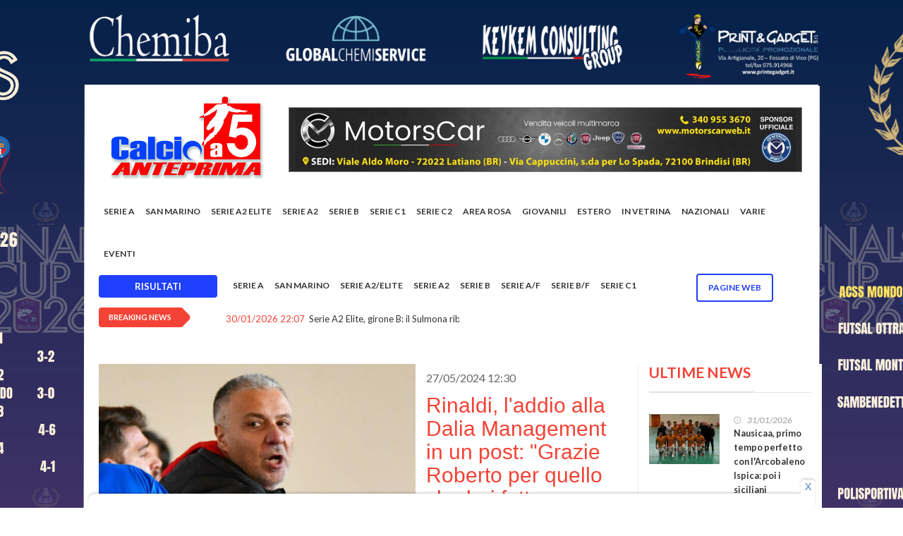

--- FILE ---
content_type: text/html; charset=UTF-8
request_url: https://calcioa5anteprima.com/rinaldi-l-addio-alla-dalia-management-in-un-post-grazie-roberto-per-quello-che-hai-fatto-per-me-
body_size: 12273
content:
<!doctype html>
<html lang="it" class="no-js">
<head>

	<!-- Global site tag (gtag.js) - Google Analytics -->
	<script async src="https://www.googletagmanager.com/gtag/js?id=UA-12619965-34"></script>
	<script src="//d3u598arehftfk.cloudfront.net/prebid_hb_14302_22192.js" async></script>

	<script>
	  window.dataLayer = window.dataLayer || [];
	  function gtag(){dataLayer.push(arguments);}
	  gtag('js', new Date());

	  gtag('config', 'UA-12619965-34');
	</script>

	<title>Calcio a 5 Anteprima - Rinaldi, l'addio alla Dalia Management in un post: "Grazie Roberto per quello che hai fatto per me"</title>

	<meta charset="utf-8">
	<meta http-equiv="X-UA-Compatible" content="IE=edge">
	<meta name="viewport" content="width=device-width, initial-scale=1, maximum-scale=1">

	
        
    <meta property="og:url"           content="https://calcioa5anteprima.com/rinaldi-l-addio-alla-dalia-management-in-un-post-grazie-roberto-per-quello-che-hai-fatto-per-me-" />
    <meta property="og:type"          content="website" />
    <meta property="og:title"         content="Rinaldi, l'addio alla Dalia Management in un post: “Grazie Roberto per quello che hai fatto per me“" />
    <meta property="og:description"   content="Una qualificazione ai playoff sfumata sotto la bandiera a scacchi nella prima storica stagione della Dalia Management in Serie B. La partecipazione alla Final Four della Coppa Italia Under 19. L’ammissione alla Final Four del campionato nazionale Under 19 che si è dissolta nell’infelice domenica pometina, con la partita di ritorno dei quarti di finale che sollevato la comprensibile rabbia dell’ambiente irpino per i torti arbitrali che hanno pesato sulla prestazione dei giovani moschianesi, poi arresisi ai coetanei della Fortitudo Pomezia volata così a Faenza.&amp;nbsp;In mezzo il grande e sapiente lavoro di crescita, di motivazione, di completamento tecnico-tattico e agonistico dei giovani che sono stati alle sue dipendenze nell’avventura in Campania. La scelta della famiglia Dalia di rimettere il titolo nelle mani del prossimo sindaco di Moschiano ha segnato la conclusione della sua esperienza in terra d’Irpinia: sensazione ed emozioni che Nino Rinaldi ha concentrato in un post pubblicato sulla sua pagina personale di Facebook, che invitiamo tutti coloro che non l’hanno fatto a leggerlo CLICCANDO QUI.Foto: Ascione/Virtus Libera" />


    <meta property="og:image"         content="https://www.calcioa5anteprima.com/files/news/1716804787.png" />

    <meta property="og:image:secure_url"         content="https://www.calcioa5anteprima.com/files/news/1716804787.png" />


	<link href='https://fonts.googleapis.com/css?family=Lato:300,400,700,900,400italic' rel='stylesheet' type='text/css'>
	<link href="//maxcdn.bootstrapcdn.com/font-awesome/4.2.0/css/font-awesome.min.css" rel="stylesheet">

	<link rel="stylesheet" type="text/css" href="/css/bootstrap.min.css" media="screen">
	<link rel="stylesheet" type="text/css" href="/css/jquery.bxslider.css" media="screen">
	<link rel="stylesheet" type="text/css" href="/css/font-awesome.css" media="screen">
	<link rel="stylesheet" type="text/css" href="/css/magnific-popup.css" media="screen">
	<link rel="stylesheet" type="text/css" href="/css/owl.carousel.css" media="screen">
    <link rel="stylesheet" type="text/css" href="/css/owl.theme.css" media="screen">
	<link rel="stylesheet" type="text/css" href="/css/ticker-style.css"/>
	<link rel="stylesheet" type="text/css" href="/css/style.css" media="screen">
	<link rel="stylesheet" type="text/css" href="/css/print.css" media="print">
	<link rel="stylesheet" type="text/css" href="/css/custom.css" media="screen">

	<link rel="apple-touch-icon" sizes="120x120" href="/apple-touch-icon.png">
    <link rel="icon" type="image/png" sizes="32x32" href="/favicon-32x32.png">
    <link rel="icon" type="image/png" sizes="16x16" href="/favicon-16x16.png">
    <link rel="manifest" href="/site.webmanifest">
    <link rel="mask-icon" href="/safari-pinned-tab.svg" color="#5bbad5">
    <meta name="msapplication-TileColor" content="#da532c">
    <meta name="theme-color" content="#ffffff">

	<style>
		nav#menu-container {

			position:relative;
			width:100%;
			height: 56px;
		}
		#btn-nav-previous {
			text-align: center;
			color: black;
			cursor: pointer;
			font-size: 18px;
			position: absolute;
			left: 0px;

			fill:#FFF;
		}
		#btn-nav-next {
			text-align: center;
			color: black;
			cursor: pointer;
			font-size: 18px;
			position: absolute;
			right: 0px;

			fill:#FFF;
		}
		.menu-inner-box
		{
			width: 90%;
			white-space: nowrap;
			margin: 0 auto;
			overflow: hidden;
			padding: 0px 5px;
			box-sizing: border-box;
		}
		.menu
		{
			padding:0;
			margin: 0;
			list-style-type: none;
			display:block;
			text-align: center;
		}
		a.menu-item
		{
			color:#fff;
			text-decoration:none;
			text-align:center;
			white-space:no-wrap;
		}
		.menu-item:hover {
			text-decoration:underline;
		}

		@media only screen and (max-width: 480px) {
		  #btn-nav-previous {
			display:none;
		  }
		  #btn-nav-next {
			display:none;
		  }
			.menu-inner-box
			{
				width:100%;
				overflow-x:auto;
			}
		}

					@media (min-width: 400px) {
				.bg-adv
				{
					background-color: white;
				}
				.adv
				{
					background-color: white;
				}
			}

			@media (min-width: 1170px) {
				.navbar-nav>li>a {
					padding: 20px 10px 20px 10px;
					z-index: 2;
				}
				#container {
					margin-top:120px;
				}
				.container {
					width: 1040px !important;
				}
				.bg-adv
				{
					/*https://source.unsplash.com/twukN12EN7c/1920x1080*/
					background: url('/files/1767781203_CORNICE FINALE OK.jpg') ;
					background-size: 1920px!important;
					background-repeat: no-repeat;
  					background-attachment: fixed;
  					background-position: top;
				}

				.adv
				{

					max-width: 1040px;
					padding-right: 5px;
					padding-left: 5px;
					margin-right: auto;
					margin-left: auto;
					/* margin-top: 120px!important; */
					background-color: white;
				}

			}
		
		.togglesearch {
			background:#FFFFFF;
			position: absolute;
			top: 0px;
			z-index:99999;
			right: 8%;
			width: 350px;
			height: 60px;
			box-shadow: 0 0 10px rgba(0,0,0,.5);

			display: none;
		}

	</style>

	
</head>
<body class="bg-adv">
	<!-- Container -->

						<input type="hidden" id="img0" value="1767781203_CORNICE FINALE OK.jpg">
			<input type="hidden" id="url0" value="https://www.facebook.com/apdcerretodesi">
			
	<div id="fb-root"></div>
	<script>(function(d, s, id) {
	var js, fjs = d.getElementsByTagName(s)[0];
	if (d.getElementById(id)) return;
	js = d.createElement(s); js.id = id;
	js.src = "https://connect.facebook.net/it_IT/sdk.js#xfbml=1&version=v3.0";
	fjs.parentNode.insertBefore(js, fjs);
	}(document, 'script', 'facebook-jssdk'));</script>

	<!-- Container -->
	<div id="container" class="adv">

		
    

		<style>
    .second-level,
    .third-level {
        position: absolute !important;
        left: 182px !important;
        top: -2px !important;
    }
</style>

<header class="clearfix second-style">
    <!-- Bootstrap navbar -->
    <nav class="navbar navbar-default navbar-static-top" role="navigation">

        <div class="logo-advertisement">
            <div class="container">

                <!-- Brand and toggle get grouped for better mobile display -->
                <div class="navbar-header">
                    <button type="button" class="navbar-toggle collapsed" data-toggle="collapse" data-target="#bs-example-navbar-collapse-1">
                        <span class="sr-only">Toggle navigation</span>
                        <span class="icon-bar"></span>
                        <span class="icon-bar"></span>
                        <span class="icon-bar"></span>
                    </button>
                    <a class="navbar-brand" href="/"><img src="/images/logo.jpg" alt=""></a>
                </div>

                <div class="advertisement carousel slide" data-ride="carousel">

                                        
                

                    
                                <div class="desktop-advert carousel-inner">
                                                                                                                                                <div class="item active">
                                        <a href="https://www.motorscarweb.it/"><img src="/files/1725916704_motorscar 728x90.jpeg" width="728" alt="" style="border:1px solid gray;"></a>
                                    </div>
                                                                                                                                                                                                                                                                                                    
                                    </div>
                                    <div class="tablet-advert carousel-inner">
                                                                                                                                                                <div class="item active">
                                            <a href="https://www.motorscarweb.it/"><img src="/files/1725916704_motorscar 728x90.jpeg" width="728" alt="" style="border:1px solid gray;"></a>
                                        </div>
                                                                                                                                                                                                                                                                                                                                                                            </div>
                                        <div class="mobile-advert carousel-inner">
                                                                                                                                                                                <div class="item active">
                                                <a href="https://www.motorscarweb.it/"><img src="/files/1725916704_motorscar 728x90.jpeg" width="728" alt="" style="border:1px solid gray;"></a>
                                            </div>
                                                                                                                                                                                                                                                                                                                                                                                                                </div>
                                                                                                                                </div>
                                    </div>
                                </div>
                                <!-- End Logo & advertisement -->

                                <!-- navbar list container -->
                                <div class="nav-list-container">
                                    <div class="container">

                                        <div class="collapse navbar-collapse" id="bs-example-navbar-collapse-1">
                                            <ul class="nav navbar-nav navbar-left">
                                                <form class="hide-search-on-large navbar-form form-inline2" role="search" autocomplete="off" action="/ricerca" method="POST" style="border-color:white; margin-left:5px">
                                                    <input type="hidden" name="_token" value="VxDYG1E16j8a9m7f97OEuEBHO8ea7baBPU2fwMA7" autocomplete="off">
                                                    <div style="position: relative; display: inline-block; width: 75%;">
                                                        <input type="text" id="search" name="search" placeholder="Cerca qui"
                                                            style="width: 100%; border-radius: 20px; padding: 5px 35px 5px 10px; border: 1px solid #ccc;">
                                                        <i class="fa fa-search" style="position: absolute; right: 10px; top: 50%; transform: translateY(-50%); color: gray;"></i>
                                                    </div>
                                                </form>
                                                
                                                <li class="dropdown-item pagine-web-mobile" style="display:none">
                                                    <a class="dropdown-toggle" href="#" style="color:red!important;">Pagine WEB<span class="caret"></span></a>
                                                    <ul class="dropdown-menu">
                                                                                                                <li class="single-paginaweb"><a href="/a-c-s-s-mondolfo">A.C.S.S. MONDOLFO</a></li>
                                                                                                                <li class="single-paginaweb"><a href="/adrano-c5">ADRANO C5</a></li>
                                                                                                                <li class="single-paginaweb"><a href="/agrigento-futsal">AGRIGENTO FUTSAL</a></li>
                                                                                                                <li class="single-paginaweb"><a href="/akragas-futsal">AKRAGAS FUTSAL</a></li>
                                                                                                                <li class="single-paginaweb"><a href="/amb-frosinone">AMB FROSINONE</a></li>
                                                                                                                <li class="single-paginaweb"><a href="/antenore-sport-padova">ANTENORE SPORT PADOVA</a></li>
                                                                                                                <li class="single-paginaweb"><a href="/ascoli-calcio-a-5">ASCOLI CALCIO A 5</a></li>
                                                                                                                <li class="single-paginaweb"><a href="/atletico-conegliano">ATLETICO CONEGLIANO</a></li>
                                                                                                                <li class="single-paginaweb"><a href="/atletico-sestu">ATLETICO SESTU</a></li>
                                                                                                                <li class="single-paginaweb"><a href="/atletico-silvi">ATLETICO SILVI</a></li>
                                                                                                                <li class="single-paginaweb"><a href="/avis-isola">AVIS ISOLA</a></li>
                                                                                                                <li class="single-paginaweb"><a href="/barcellona-futsal">BARCELLONA FUTSAL</a></li>
                                                                                                                <li class="single-paginaweb"><a href="/bayer-cappuccini">BAYER CAPPUCCINI</a></li>
                                                                                                                <li class="single-paginaweb"><a href="/blingink-soverato">BLINGINK SOVERATO</a></li>
                                                                                                                <li class="single-paginaweb"><a href="/buenaonda-aprilia">BUENAONDA APRILIA</a></li>
                                                                                                                <li class="single-paginaweb"><a href="/c-s-laurentum-itala">C.S. LAURENTUM ITALA</a></li>
                                                                                                                <li class="single-paginaweb"><a href="/cdm-futsal">CDM FUTSAL</a></li>
                                                                                                                <li class="single-paginaweb"><a href="/ceprano-futsal">CEPRANO FUTSAL</a></li>
                                                                                                                <li class="single-paginaweb"><a href="/chemiba-cerreto-d-esi">CHEMIBA CERRETO D&#039;ESI</a></li>
                                                                                                                <li class="single-paginaweb"><a href="/circolo-la-nebbia-cus-molise">CIRCOLO LA NEBBIA CUS MOLISE</a></li>
                                                                                                                <li class="single-paginaweb"><a href="/citta-di-acri">CITTA&#039; DI ACRI</a></li>
                                                                                                                <li class="single-paginaweb"><a href="/citta-di-cagliari">CITTA&#039; DI CAGLIARI</a></li>
                                                                                                                <li class="single-paginaweb"><a href="/citta-giardino-marassi">CITTA&#039; GIARDINO MARASSI</a></li>
                                                                                                                <li class="single-paginaweb"><a href="/compagnia-malo">COMPAGNIA MALO</a></li>
                                                                                                                <li class="single-paginaweb"><a href="/cosmos-nove">COSMOS NOVE</a></li>
                                                                                                                <li class="single-paginaweb"><a href="/cus-palermo">CUS PALERMO</a></li>
                                                                                                                <li class="single-paginaweb"><a href="/diaz-bisceglie">DIAZ BISCEGLIE</a></li>
                                                                                                                <li class="single-paginaweb"><a href="/dibiesse-calcetto-miane">DIBIESSE CALCETTO MIANE</a></li>
                                                                                                                <li class="single-paginaweb"><a href="/domus-bresso">DOMUS BRESSO</a></li>
                                                                                                                <li class="single-paginaweb"><a href="/domus-perdaxius">DOMUS PERDAXIUS</a></li>
                                                                                                                <li class="single-paginaweb"><a href="/drago-acireale">DRAGO ACIREALE</a></li>
                                                                                                                <li class="single-paginaweb"><a href="/ducato-spoleto">DUCATO SPOLETO</a></li>
                                                                                                                <li class="single-paginaweb"><a href="/eagles-cividale">EAGLES CIVIDALE</a></li>
                                                                                                                <li class="single-paginaweb"><a href="/elmas-c5">ELMAS C5</a></li>
                                                                                                                <li class="single-paginaweb"><a href="/eur-calcio-a-5">EUR CALCIO A 5</a></li>
                                                                                                                <li class="single-paginaweb"><a href="/fdm-team-molinella">FDM TEAM MOLINELLA</a></li>
                                                                                                                <li class="single-paginaweb"><a href="/ferrandina">FERRANDINA</a></li>
                                                                                                                <li class="single-paginaweb"><a href="/forli-c5">FORLI&#039; C5</a></li>
                                                                                                                <li class="single-paginaweb"><a href="/forte-colleferro">FORTE COLLEFERRO</a></li>
                                                                                                                <li class="single-paginaweb"><a href="/fortuna-fano">FORTUNA FANO</a></li>
                                                                                                                <li class="single-paginaweb"><a href="/futsal-bissuola">FUTSAL BISSUOLA</a></li>
                                                                                                                <li class="single-paginaweb"><a href="/futsal-canicatti-5">FUTSAL CANICATTI&#039; 5</a></li>
                                                                                                                <li class="single-paginaweb"><a href="/futsal-castelfidardo">FUTSAL CASTELFIDARDO</a></li>
                                                                                                                <li class="single-paginaweb"><a href="/futsal-cesena">FUTSAL CESENA</a></li>
                                                                                                                <li class="single-paginaweb"><a href="/futsal-ferla">FUTSAL FERLA</a></li>
                                                                                                                <li class="single-paginaweb"><a href="/futsal-giorgione">FUTSAL GIORGIONE</a></li>
                                                                                                                <li class="single-paginaweb"><a href="/futsal-godego">FUTSAL GODEGO</a></li>
                                                                                                                <li class="single-paginaweb"><a href="/futsal-hurricane">FUTSAL HURRICANE</a></li>
                                                                                                                <li class="single-paginaweb"><a href="/futsal-mazara-2020">FUTSAL MAZARA 2020</a></li>
                                                                                                                <li class="single-paginaweb"><a href="/futsal-montello-2020">FUTSAL MONTELLO 2020</a></li>
                                                                                                                <li class="single-paginaweb"><a href="/futsal-senise">FUTSAL SENISE</a></li>
                                                                                                                <li class="single-paginaweb"><a href="/futsal-ternana">FUTSAL TERNANA</a></li>
                                                                                                                <li class="single-paginaweb"><a href="/futsal-torrita">FUTSAL TORRITA</a></li>
                                                                                                                <li class="single-paginaweb"><a href="/futsal-veglie-salvatore-russo">FUTSAL VEGLIE SALVATORE RUSSO</a></li>
                                                                                                                <li class="single-paginaweb"><a href="/gadtch-2000-perugia">GADTCH 2000 PERUGIA</a></li>
                                                                                                                <li class="single-paginaweb"><a href="/gagliole-c5">GAGLIOLE C5</a></li>
                                                                                                                <li class="single-paginaweb"><a href="/gema-2016">GEMA 2016</a></li>
                                                                                                                <li class="single-paginaweb"><a href="/grifoni-spello">GRIFONI SPELLO</a></li>
                                                                                                                <li class="single-paginaweb"><a href="/grimal-barletta">GRIMAL BARLETTA</a></li>
                                                                                                                <li class="single-paginaweb"><a href="/hatria-faras-team">HATRIA FARAS TEAM</a></li>
                                                                                                                <li class="single-paginaweb"><a href="/history-roma-3z">HISTORY ROMA 3Z</a></li>
                                                                                                                <li class="single-paginaweb"><a href="/holimpia-siracusa">HOLIMPIA SIRACUSA</a></li>
                                                                                                                <li class="single-paginaweb"><a href="/ichnos-sassari">ICHNOS SASSARI</a></li>
                                                                                                                <li class="single-paginaweb"><a href="/icierre-lamezia">ICIERRE LAMEZIA</a></li>
                                                                                                                <li class="single-paginaweb"><a href="/imolese-futsal">IMOLESE FUTSAL</a></li>
                                                                                                                <li class="single-paginaweb"><a href="/italservice-pesaro">ITALSERVICE PESARO</a></li>
                                                                                                                <li class="single-paginaweb"><a href="/kappabi-potenza-picena">KAPPABI POTENZA PICENA</a></li>
                                                                                                                <li class="single-paginaweb"><a href="/la-fenice-avezzano">LA FENICE AVEZZANO</a></li>
                                                                                                                <li class="single-paginaweb"><a href="/la-pisana-calcio-a-5">LA PISANA CALCIO A 5</a></li>
                                                                                                                <li class="single-paginaweb"><a href="/laundromat-gaeta">LAUNDROMAT GAETA</a></li>
                                                                                                                <li class="single-paginaweb"><a href="/leonessa-futsal-rsa">LEONESSA FUTSAL RSA</a></li>
                                                                                                                <li class="single-paginaweb"><a href="/levante-caprarica">LEVANTE CAPRARICA</a></li>
                                                                                                                <li class="single-paginaweb"><a href="/levante-pregio-futsal">LEVANTE PREGIO FUTSAL</a></li>
                                                                                                                <li class="single-paginaweb"><a href="/lisciani-teramo">LISCIANI TERAMO</a></li>
                                                                                                                <li class="single-paginaweb"><a href="/littoriana">LITTORIANA</a></li>
                                                                                                                <li class="single-paginaweb"><a href="/livorno-9-boca">LIVORNO 9 BOCA</a></li>
                                                                                                                <li class="single-paginaweb"><a href="/marca-futsal">MARCA FUTSAL</a></li>
                                                                                                                <li class="single-paginaweb"><a href="/marco-polo">MARCO POLO</a></li>
                                                                                                                <li class="single-paginaweb"><a href="/marsala-futsal-2012">MARSALA FUTSAL 2012</a></li>
                                                                                                                <li class="single-paginaweb"><a href="/mascalucia-calcio-a-5">MASCALUCIA CALCIO A 5</a></li>
                                                                                                                <li class="single-paginaweb"><a href="/messina-futsal">MESSINA FUTSAL</a></li>
                                                                                                                <li class="single-paginaweb"><a href="/mestrefenice">MESTREFENICE</a></li>
                                                                                                                <li class="single-paginaweb"><a href="/miglianisport">MIGLIANISPORT</a></li>
                                                                                                                <li class="single-paginaweb"><a href="/minerva-chieti">MINERVA CHIETI</a></li>
                                                                                                                <li class="single-paginaweb"><a href="/mirafin">MIRAFIN</a></li>
                                                                                                                <li class="single-paginaweb"><a href="/mistral-palermo">MISTRAL PALERMO</a></li>
                                                                                                                <li class="single-paginaweb"><a href="/miti-vicinalis">MITI VICINALIS</a></li>
                                                                                                                <li class="single-paginaweb"><a href="/montegrappa">MONTEGRAPPA</a></li>
                                                                                                                <li class="single-paginaweb"><a href="/monteleone-calcio-a-5">MONTELEONE CALCIO A 5</a></li>
                                                                                                                <li class="single-paginaweb"><a href="/motorscar-brindisi">MOTORSCAR BRINDISI</a></li>
                                                                                                                <li class="single-paginaweb"><a href="/murata-futsal">MURATA FUTSAL</a></li>
                                                                                                                <li class="single-paginaweb"><a href="/n-h-c-rosolini">N.H.C. ROSOLINI</a></li>
                                                                                                                <li class="single-paginaweb"><a href="/nausicaa-c5">NAUSICAA C5</a></li>
                                                                                                                <li class="single-paginaweb"><a href="/new-team-citta-di-lignano">NEW TEAM CITTA&#039; DI LIGNANO</a></li>
                                                                                                                <li class="single-paginaweb"><a href="/nuova-futsal-pisticci">NUOVA FUTSAL PISTICCI</a></li>
                                                                                                                <li class="single-paginaweb"><a href="/olimpia-regium">OLIMPIA REGIUM</a></li>
                                                                                                                <li class="single-paginaweb"><a href="/oristanese">ORISTANESE</a></li>
                                                                                                                <li class="single-paginaweb"><a href="/palermo-c5">PALERMO C5</a></li>
                                                                                                                <li class="single-paginaweb"><a href="/petrarca-calcio-a-cinque-padova">PETRARCA CALCIO A CINQUE PADOVA</a></li>
                                                                                                                <li class="single-paginaweb"><a href="/polisportiva-c-s-pisticci">POLISPORTIVA C.S. PISTICCI</a></li>
                                                                                                                <li class="single-paginaweb"><a href="/polisportiva-futura">POLISPORTIVA FUTURA</a></li>
                                                                                                                <li class="single-paginaweb"><a href="/polisportiva-villafontana">POLISPORTIVA VILLAFONTANA</a></li>
                                                                                                                <li class="single-paginaweb"><a href="/pro-calcio-cehttps://www.asdprocalciocecchina.eu/cchina">PRO CALCIO CECCHINA</a></li>
                                                                                                                <li class="single-paginaweb"><a href="/promostand-regalbuto-futsal">PROMOSTAND REGALBUTO FUTSAL</a></li>
                                                                                                                <li class="single-paginaweb"><a href="/quartu-c5">QUARTU C5</a></li>
                                                                                                                <li class="single-paginaweb"><a href="/real-sesto">REAL SESTO</a></li>
                                                                                                                <li class="single-paginaweb"><a href="/recanati-calcio-a-5">RECANATI CALCIO A 5</a></li>
                                                                                                                <li class="single-paginaweb"><a href="/reggio-calabria-calcio-a-5">REGGIO CALABRIA CALCIO A 5</a></li>
                                                                                                                <li class="single-paginaweb"><a href="/sambenedettese-calcio-a-5">SAMBENEDETTESE CALCIO A 5</a></li>
                                                                                                                <li class="single-paginaweb"><a href="/sammichele">SAMMICHELE</a></li>
                                                                                                                <li class="single-paginaweb"><a href="/san-giovanni-calcio-a-5">SAN GIOVANNI CALCIO A 5</a></li>
                                                                                                                <li class="single-paginaweb"><a href="/san-nicolo-calcio-a-5">SAN NICOLO&#039; CALCIO A 5</a></li>
                                                                                                                <li class="single-paginaweb"><a href="/san-sebastiano-ussana">SAN SEBASTIANO USSANA</a></li>
                                                                                                                <li class="single-paginaweb"><a href="/sivel-avezzano">SIVEL AVEZZANO</a></li>
                                                                                                                <li class="single-paginaweb"><a href="/sport-center-celano">SPORT CENTER CELANO</a></li>
                                                                                                                <li class="single-paginaweb"><a href="/sporting-sala-consilina">SPORTING SALA CONSILINA</a></li>
                                                                                                                <li class="single-paginaweb"><a href="/sulmona-futsal">SULMONA FUTSAL</a></li>
                                                                                                                <li class="single-paginaweb"><a href="/superaequum-c5-2018">SUPERAEQUUM C5 2018</a></li>
                                                                                                                <li class="single-paginaweb"><a href="/team-giorgione">TEAM GIORGIONE</a></li>
                                                                                                                <li class="single-paginaweb"><a href="/trombatore-calcio-a-5-rosolini">TROMBATORE CALCIO A 5 ROSOLINI</a></li>
                                                                                                                <li class="single-paginaweb"><a href="/varese-calcio-a-5">VARESE CALCIO A 5</a></li>
                                                                                                                <li class="single-paginaweb"><a href="/viagrande-c5">VIAGRANDE C5</a></li>
                                                                                                                <li class="single-paginaweb"><a href="/vigor-fucecchio">VIGOR FUCECCHIO</a></li>
                                                                                                            </ul>
                                                </li>
                                                <!--<li class="search-top"><a><i class="fa fa-search" aria-hidden="true"></i></a></li>-->
                                                                                                                                                                                                <li>
                                                                                                        <a class="home-scroll-section" href="/#serie-a" onclick="scroll_to('serie-a')">Serie A</a>
                                                                                                    </li>
                                                
                                                                                                                                                                                                <li>
                                                                                                        <a class="home-scroll-section" href="/#san-marino" onclick="scroll_to('san-marino')">San Marino</a>
                                                                                                    </li>
                                                
                                                                                                                                                                                                <li>
                                                                                                        <a class="home-scroll-section" href="/#serie-a2-elite" onclick="scroll_to('serie-a2-elite')">Serie A2 Elite</a>
                                                                                                    </li>
                                                
                                                                                                                                                                                                <li>
                                                                                                        <a class="home-scroll-section" href="/#serie-a2" onclick="scroll_to('serie-a2')">Serie A2</a>
                                                                                                    </li>
                                                
                                                                                                                                                                                                <li>
                                                                                                        <a class="home-scroll-section" href="/#serie-b" onclick="scroll_to('serie-b')">Serie B</a>
                                                                                                    </li>
                                                
                                                                                                                                                                                                <li>
                                                                                                        <a class="home-scroll-section" href="/#serie-c1" onclick="scroll_to('serie-c1')">Serie C1</a>
                                                                                                    </li>
                                                
                                                                                                                                                
                                                                                                                                                
                                                                                                                                                                                                <li>
                                                                                                        <a class="home-scroll-section" href="/#serie-c2" onclick="scroll_to('serie-c2')">SERIE C2</a>
                                                                                                    </li>
                                                
                                                                                                <li class="drop"><a class="home" href="#">Area rosa</a>
                                                    <ul class="dropdown">
                                                                                                                                                                                                                                                                                                                                                                                                                                                                                                                                                                                                                                                                                                                                                                                                                                                                        <li>
                                                                                                                        <a href="/#serie-a-f" onclick="scroll_to('serie-a-f')">Serie A/F</a>
                                                                                                                    </li>
                                                                                                                                                                                                                                <li>
                                                                                                                        <a href="/#serie-b-f" onclick="scroll_to('serie-b-f')">Serie B/F</a>
                                                                                                                    </li>
                                                                                                                                                                                                                                                                                                                                                                                                                                                                                                                                                                                                                                                                                                                                                                                                                                                                    </ul>
                                                </li>
                                                                                                                                                                                                                                                <li>
                                                                                                        <a class="home-scroll-section" href="/#giovanili" onclick="scroll_to('giovanili')">Giovanili</a>
                                                                                                    </li>
                                                
                                                                                                                                                                                                <li>
                                                                                                        <a class="home-scroll-section" href="/#estero" onclick="scroll_to('estero')">Estero</a>
                                                                                                    </li>
                                                
                                                                                                                                                                                                <li>
                                                                                                        <a class="home-scroll-section" href="/#in-vetrina" onclick="scroll_to('in-vetrina')">In vetrina</a>
                                                                                                    </li>
                                                
                                                                                                                                                                                                <li>
                                                                                                        <a class="home-scroll-section" href="/#nazionali" onclick="scroll_to('nazionali')">Nazionali</a>
                                                                                                    </li>
                                                
                                                                                                                                                                                                <li>
                                                                                                        <a class="home-scroll-section" href="/#varie" onclick="scroll_to('varie')">Varie</a>
                                                                                                    </li>
                                                
                                                                                                
                                                <li>
                                                    <a class="home-scroll-section" href="/eventi">EVENTI</a>
                                                </li>

                                                <li class="dropdown open" id="calendarMobile">
                                                    <a href="#" class="dropdown-toggle" data-toggle="dropdown" role="button" aria-haspopup="true" aria-expanded="true">Risultati <span class="caret"></span></a>
                                                    <ul class="dropdown-menu">
                                                                                                                                                                                                                                <li>
                                                            <a href="/calendario/serie-a/335" style="padding-top: 5px !important;font-weight:bold;">Serie A</a>
                                                        </li>
                                                                                                                                                                                                                                <li>
                                                            <a href="/calendario/san-marino/359" style="padding-top: 5px !important;font-weight:bold;">San Marino</a>
                                                        </li>
                                                                                                                                                                                                                                <li class="drop">
                                                            <a href="#" style="padding-top: 5px !important;font-weight:bold;">Serie A2/Elite</a>
                                                            <ul class="dropdown " style="overflow-y:scroll;">
                                                                                                                                <li><a style="margin-left:20px !important;" href="/calendario/serie-a2elite-serie-a2-elite-girone-a/297">Serie A2 Elite - Girone A</a></li>
                                                                                                                                <li><a style="margin-left:20px !important;" href="/calendario/serie-a2elite-serie-a2-elite-girone-b/298">Serie A2 Elite - Girone B</a></li>
                                                                                                                            </ul>
                                                        </li>
                                                                                                                                                                                                                                <li class="drop">
                                                            <a href="#" style="padding-top: 5px !important;font-weight:bold;">Serie A2</a>
                                                            <ul class="dropdown " style="overflow-y:scroll;">
                                                                                                                                <li><a style="margin-left:20px !important;" href="/calendario/serie-a2-serie-a2-girone-a/352">Serie A2 - Girone A</a></li>
                                                                                                                                <li><a style="margin-left:20px !important;" href="/calendario/serie-a2-serie-a2-girone-b/300">Serie A2 - Girone B</a></li>
                                                                                                                                <li><a style="margin-left:20px !important;" href="/calendario/serie-a2-serie-a2-girone-c/302">Serie A2 - Girone C</a></li>
                                                                                                                                <li><a style="margin-left:20px !important;" href="/calendario/serie-a2-serie-a2-girone-d/303">Serie A2 - Girone D</a></li>
                                                                                                                            </ul>
                                                        </li>
                                                                                                                                                                                                                                <li class="drop">
                                                            <a href="#" style="padding-top: 5px !important;font-weight:bold;">Serie B</a>
                                                            <ul class="dropdown " style="overflow-y:scroll;">
                                                                                                                                <li><a style="margin-left:20px !important;" href="/calendario/serie-b-serie-b-girone-a/304">Serie B - Girone A</a></li>
                                                                                                                                <li><a style="margin-left:20px !important;" href="/calendario/serie-b-serie-b-girone-b/305">Serie B - Girone B</a></li>
                                                                                                                                <li><a style="margin-left:20px !important;" href="/calendario/serie-b-serie-b-girone-c/306">Serie B - Girone C</a></li>
                                                                                                                                <li><a style="margin-left:20px !important;" href="/calendario/serie-b-serie-b-girone-d/307">Serie B - Girone D</a></li>
                                                                                                                                <li><a style="margin-left:20px !important;" href="/calendario/serie-b-serie-b-girone-e/308">Serie B - Girone E</a></li>
                                                                                                                                <li><a style="margin-left:20px !important;" href="/calendario/serie-b-serie-b-girone-f/309">Serie B - Girone F</a></li>
                                                                                                                                <li><a style="margin-left:20px !important;" href="/calendario/serie-b-serie-b-girone-g/310">Serie B - Girone G</a></li>
                                                                                                                                <li><a style="margin-left:20px !important;" href="/calendario/serie-b-serie-b-girone-h/311">Serie B - Girone H</a></li>
                                                                                                                            </ul>
                                                        </li>
                                                                                                                                                                                                                                <li>
                                                            <a href="/calendario/serie-af/322" style="padding-top: 5px !important;font-weight:bold;">Serie A/F</a>
                                                        </li>
                                                                                                                                                                                                                                <li class="drop">
                                                            <a href="#" style="padding-top: 5px !important;font-weight:bold;">Serie B/F</a>
                                                            <ul class="dropdown " style="overflow-y:scroll;">
                                                                                                                                <li><a style="margin-left:20px !important;" href="/calendario/serie-bf-serie-b-femminile-girone-a/350">Serie B Femminile - GIRONE A</a></li>
                                                                                                                                <li><a style="margin-left:20px !important;" href="/calendario/serie-bf-serie-b-femminile-girone-b/319">Serie B Femminile - GIRONE B</a></li>
                                                                                                                                <li><a style="margin-left:20px !important;" href="/calendario/serie-bf-serie-b-femminile-girone-c/351">Serie B Femminile - GIRONE C</a></li>
                                                                                                                                <li><a style="margin-left:20px !important;" href="/calendario/serie-bf-serie-b-femminile-girone-d/321">Serie B Femminile - GIRONE D</a></li>
                                                                                                                            </ul>
                                                        </li>
                                                                                                                                                                                                                                                                                                                                                <li class="drop">
                                                            <a href="#" style="padding-top: 5px !important;font-weight:bold;">Serie C1</a>
                                                            <ul class="dropdown " style="overflow-y:scroll;">
                                                                                                                                <li><a style="margin-left:20px !important;" href="/calendario/serie-c1-serie-c1-abruzzo/315">Serie C1 Abruzzo</a></li>
                                                                                                                                <li><a style="margin-left:20px !important;" href="/calendario/serie-c1-serie-c1-basilicata/354">Serie C1 Basilicata</a></li>
                                                                                                                                <li><a style="margin-left:20px !important;" href="/calendario/serie-c1-serie-c1-calabria/346">Serie C1 Calabria</a></li>
                                                                                                                                <li><a style="margin-left:20px !important;" href="/calendario/serie-c1-serie-c1-campania/342">Serie C1 Campania</a></li>
                                                                                                                                <li><a style="margin-left:20px !important;" href="/calendario/serie-c1-serie-c1-emilia-romagna/341">Serie C1 Emilia-Romagna</a></li>
                                                                                                                                <li><a style="margin-left:20px !important;" href="/calendario/serie-c1-serie-c1-friuli-venezia-giulia/357">Serie C1 Friuli-Venezia Giulia</a></li>
                                                                                                                                <li><a style="margin-left:20px !important;" href="/calendario/serie-c1-serie-c1-lazio-girone-a/323">Serie C1 Lazio - Girone A</a></li>
                                                                                                                                <li><a style="margin-left:20px !important;" href="/calendario/serie-c1-serie-c1-lazio-girone-b/325">Serie C1 Lazio - Girone B</a></li>
                                                                                                                                <li><a style="margin-left:20px !important;" href="/calendario/serie-c1-serie-c1-liguria-girone-a/355">Serie C1 Liguria - Girone A</a></li>
                                                                                                                                <li><a style="margin-left:20px !important;" href="/calendario/serie-c1-serie-c1-liguria-girone-b/356">Serie C1 Liguria - Girone B</a></li>
                                                                                                                                <li><a style="margin-left:20px !important;" href="/calendario/serie-c1-serie-c1-lombardia/347">Serie C1 Lombardia</a></li>
                                                                                                                                <li><a style="margin-left:20px !important;" href="/calendario/serie-c1-serie-c1-marche/345">Serie C1 Marche</a></li>
                                                                                                                                <li><a style="margin-left:20px !important;" href="/calendario/serie-c1-serie-c1-molise-girone-a/349">Serie C1 Molise - Girone A</a></li>
                                                                                                                                <li><a style="margin-left:20px !important;" href="/calendario/serie-c1-serie-c1-piemonte/333">Serie C1 Piemonte</a></li>
                                                                                                                                <li><a style="margin-left:20px !important;" href="/calendario/serie-c1-serie-c1-puglia/343">Serie C1 Puglia</a></li>
                                                                                                                                <li><a style="margin-left:20px !important;" href="/calendario/serie-c1-serie-c1-sardegna/336">Serie C1 Sardegna</a></li>
                                                                                                                                <li><a style="margin-left:20px !important;" href="/calendario/serie-c1-serie-c1-sicilia-girone-a/312">Serie C1 Sicilia - Girone A</a></li>
                                                                                                                                <li><a style="margin-left:20px !important;" href="/calendario/serie-c1-serie-c1-sicilia-girone-b/313">Serie C1 Sicilia - Girone B</a></li>
                                                                                                                                <li><a style="margin-left:20px !important;" href="/calendario/serie-c1-serie-c1-toscana/344">Serie C1 Toscana</a></li>
                                                                                                                                <li><a style="margin-left:20px !important;" href="/calendario/serie-c1-serie-c1-trentino/353">Serie C1 Trentino</a></li>
                                                                                                                                <li><a style="margin-left:20px !important;" href="/calendario/serie-c1-serie-c1-umbria/317">Serie C1 Umbria</a></li>
                                                                                                                                <li><a style="margin-left:20px !important;" href="/calendario/serie-c1-serie-c1-veneto/340">Serie C1 Veneto</a></li>
                                                                                                                            </ul>
                                                        </li>
                                                                                                                                                                                                                            </ul>
                                                </li>

                                                

                                            </ul>
                                            <!--
                    <form class="navbar-form navbar-right form-inline my-2 my-lg-0" role="search" autocomplete="off" action="/ricerca" method="POST">
                        <input type="hidden" name="_token" value="VxDYG1E16j8a9m7f97OEuEBHO8ea7baBPU2fwMA7" autocomplete="off">
                        <input type="text" id="search" name="search" placeholder="Cerca qui" style="width:100%">
                        <button type="submit" id="search-submit"><i class="fa fa-search"></i></button>
                    </form>
                -->
                                        </div>
                                        <!-- /.navbar-collapse -->
                                    </div>

                                    <div class="container" id="calendar">
                                        <div class="col-sm-2 no-padding">
                                            <div class="center-button-reg blu-box" style="text-align:left">
                                                Risultati
                                            </div>
                                        </div>
                                        <div class="col-sm-8">
                                            <ul class="dropdown nav navbar-nav navbar-left">
                                                                                                                                                                                                <li>
                                                    <a href="/calendario/serie-a/335" style="padding-top: 5px !important;">Serie A</a>
                                                </li>
                                                                                                                                                                                                <li>
                                                    <a href="/calendario/san-marino/359" style="padding-top: 5px !important;">San Marino</a>
                                                </li>
                                                                                                                                                                                                <li class="drop">
                                                    <a href="#" style="padding-top: 5px !important;">Serie A2/Elite</a>
                                                    <ul class="dropdown " style="overflow-y:scroll;max-height: 350px !important;">
                                                                                                                <li><a href="/calendario/serie-a2elite-serie-a2-elite-girone-a/297">Serie A2 Elite - Girone A</a></li>
                                                                                                                <li><a href="/calendario/serie-a2elite-serie-a2-elite-girone-b/298">Serie A2 Elite - Girone B</a></li>
                                                                                                            </ul>
                                                </li>
                                                                                                                                                                                                <li class="drop">
                                                    <a href="#" style="padding-top: 5px !important;">Serie A2</a>
                                                    <ul class="dropdown " style="overflow-y:scroll;max-height: 350px !important;">
                                                                                                                <li><a href="/calendario/serie-a2-serie-a2-girone-a/352">Serie A2 - Girone A</a></li>
                                                                                                                <li><a href="/calendario/serie-a2-serie-a2-girone-b/300">Serie A2 - Girone B</a></li>
                                                                                                                <li><a href="/calendario/serie-a2-serie-a2-girone-c/302">Serie A2 - Girone C</a></li>
                                                                                                                <li><a href="/calendario/serie-a2-serie-a2-girone-d/303">Serie A2 - Girone D</a></li>
                                                                                                            </ul>
                                                </li>
                                                                                                                                                                                                <li class="drop">
                                                    <a href="#" style="padding-top: 5px !important;">Serie B</a>
                                                    <ul class="dropdown " style="overflow-y:scroll;max-height: 350px !important;">
                                                                                                                <li><a href="/calendario/serie-b-serie-b-girone-a/304">Serie B - Girone A</a></li>
                                                                                                                <li><a href="/calendario/serie-b-serie-b-girone-b/305">Serie B - Girone B</a></li>
                                                                                                                <li><a href="/calendario/serie-b-serie-b-girone-c/306">Serie B - Girone C</a></li>
                                                                                                                <li><a href="/calendario/serie-b-serie-b-girone-d/307">Serie B - Girone D</a></li>
                                                                                                                <li><a href="/calendario/serie-b-serie-b-girone-e/308">Serie B - Girone E</a></li>
                                                                                                                <li><a href="/calendario/serie-b-serie-b-girone-f/309">Serie B - Girone F</a></li>
                                                                                                                <li><a href="/calendario/serie-b-serie-b-girone-g/310">Serie B - Girone G</a></li>
                                                                                                                <li><a href="/calendario/serie-b-serie-b-girone-h/311">Serie B - Girone H</a></li>
                                                                                                            </ul>
                                                </li>
                                                                                                                                                                                                <li>
                                                    <a href="/calendario/serie-af/322" style="padding-top: 5px !important;">Serie A/F</a>
                                                </li>
                                                                                                                                                                                                <li class="drop">
                                                    <a href="#" style="padding-top: 5px !important;">Serie B/F</a>
                                                    <ul class="dropdown " style="overflow-y:scroll;max-height: 350px !important;">
                                                                                                                <li><a href="/calendario/serie-bf-serie-b-femminile-girone-a/350">Serie B Femminile - GIRONE A</a></li>
                                                                                                                <li><a href="/calendario/serie-bf-serie-b-femminile-girone-b/319">Serie B Femminile - GIRONE B</a></li>
                                                                                                                <li><a href="/calendario/serie-bf-serie-b-femminile-girone-c/351">Serie B Femminile - GIRONE C</a></li>
                                                                                                                <li><a href="/calendario/serie-bf-serie-b-femminile-girone-d/321">Serie B Femminile - GIRONE D</a></li>
                                                                                                            </ul>
                                                </li>
                                                                                                                                                                                                                                                                                                <li class="drop">
                                                    <a href="#" style="padding-top: 5px !important;">Serie C1</a>
                                                    <ul class="dropdown " style="overflow-y:scroll;max-height: 350px !important;">
                                                                                                                <li><a href="/calendario/serie-c1-serie-c1-abruzzo/315">Serie C1 Abruzzo</a></li>
                                                                                                                <li><a href="/calendario/serie-c1-serie-c1-basilicata/354">Serie C1 Basilicata</a></li>
                                                                                                                <li><a href="/calendario/serie-c1-serie-c1-calabria/346">Serie C1 Calabria</a></li>
                                                                                                                <li><a href="/calendario/serie-c1-serie-c1-campania/342">Serie C1 Campania</a></li>
                                                                                                                <li><a href="/calendario/serie-c1-serie-c1-emilia-romagna/341">Serie C1 Emilia-Romagna</a></li>
                                                                                                                <li><a href="/calendario/serie-c1-serie-c1-friuli-venezia-giulia/357">Serie C1 Friuli-Venezia Giulia</a></li>
                                                                                                                <li><a href="/calendario/serie-c1-serie-c1-lazio-girone-a/323">Serie C1 Lazio - Girone A</a></li>
                                                                                                                <li><a href="/calendario/serie-c1-serie-c1-lazio-girone-b/325">Serie C1 Lazio - Girone B</a></li>
                                                                                                                <li><a href="/calendario/serie-c1-serie-c1-liguria-girone-a/355">Serie C1 Liguria - Girone A</a></li>
                                                                                                                <li><a href="/calendario/serie-c1-serie-c1-liguria-girone-b/356">Serie C1 Liguria - Girone B</a></li>
                                                                                                                <li><a href="/calendario/serie-c1-serie-c1-lombardia/347">Serie C1 Lombardia</a></li>
                                                                                                                <li><a href="/calendario/serie-c1-serie-c1-marche/345">Serie C1 Marche</a></li>
                                                                                                                <li><a href="/calendario/serie-c1-serie-c1-molise-girone-a/349">Serie C1 Molise - Girone A</a></li>
                                                                                                                <li><a href="/calendario/serie-c1-serie-c1-piemonte/333">Serie C1 Piemonte</a></li>
                                                                                                                <li><a href="/calendario/serie-c1-serie-c1-puglia/343">Serie C1 Puglia</a></li>
                                                                                                                <li><a href="/calendario/serie-c1-serie-c1-sardegna/336">Serie C1 Sardegna</a></li>
                                                                                                                <li><a href="/calendario/serie-c1-serie-c1-sicilia-girone-a/312">Serie C1 Sicilia - Girone A</a></li>
                                                                                                                <li><a href="/calendario/serie-c1-serie-c1-sicilia-girone-b/313">Serie C1 Sicilia - Girone B</a></li>
                                                                                                                <li><a href="/calendario/serie-c1-serie-c1-toscana/344">Serie C1 Toscana</a></li>
                                                                                                                <li><a href="/calendario/serie-c1-serie-c1-trentino/353">Serie C1 Trentino</a></li>
                                                                                                                <li><a href="/calendario/serie-c1-serie-c1-umbria/317">Serie C1 Umbria</a></li>
                                                                                                                <li><a href="/calendario/serie-c1-serie-c1-veneto/340">Serie C1 Veneto</a></li>
                                                                                                            </ul>
                                                </li>
                                                                                                                                                                                            </ul>
                                        </div>
                                        <div class="col-sm-2">
                                            <ul class="nav navbar-nav lg-pagine-web" style="margin-left:-10px!important">
                                                <li class="drop pagine-position">
                                                    <a class="home" style="color: #2040ff!important;" href="#">Pagine WEB</a>
                                                    <ul class="dropdown columns pagineweb-dropdown">
                                                                                                                <li class="single-paginaweb"><a href="/a-c-s-s-mondolfo">A.C.S.S. MONDOLFO</a></li>
                                                                                                                <li class="single-paginaweb"><a href="/adrano-c5">ADRANO C5</a></li>
                                                                                                                <li class="single-paginaweb"><a href="/agrigento-futsal">AGRIGENTO FUTSAL</a></li>
                                                                                                                <li class="single-paginaweb"><a href="/akragas-futsal">AKRAGAS FUTSAL</a></li>
                                                                                                                <li class="single-paginaweb"><a href="/amb-frosinone">AMB FROSINONE</a></li>
                                                                                                                <li class="single-paginaweb"><a href="/antenore-sport-padova">ANTENORE SPORT PADOVA</a></li>
                                                                                                                <li class="single-paginaweb"><a href="/ascoli-calcio-a-5">ASCOLI CALCIO A 5</a></li>
                                                                                                                <li class="single-paginaweb"><a href="/atletico-conegliano">ATLETICO CONEGLIANO</a></li>
                                                                                                                <li class="single-paginaweb"><a href="/atletico-sestu">ATLETICO SESTU</a></li>
                                                                                                                <li class="single-paginaweb"><a href="/atletico-silvi">ATLETICO SILVI</a></li>
                                                                                                                <li class="single-paginaweb"><a href="/avis-isola">AVIS ISOLA</a></li>
                                                                                                                <li class="single-paginaweb"><a href="/barcellona-futsal">BARCELLONA FUTSAL</a></li>
                                                                                                                <li class="single-paginaweb"><a href="/bayer-cappuccini">BAYER CAPPUCCINI</a></li>
                                                                                                                <li class="single-paginaweb"><a href="/blingink-soverato">BLINGINK SOVERATO</a></li>
                                                                                                                <li class="single-paginaweb"><a href="/buenaonda-aprilia">BUENAONDA APRILIA</a></li>
                                                                                                                <li class="single-paginaweb"><a href="/c-s-laurentum-itala">C.S. LAURENTUM ITALA</a></li>
                                                                                                                <li class="single-paginaweb"><a href="/cdm-futsal">CDM FUTSAL</a></li>
                                                                                                                <li class="single-paginaweb"><a href="/ceprano-futsal">CEPRANO FUTSAL</a></li>
                                                                                                                <li class="single-paginaweb"><a href="/chemiba-cerreto-d-esi">CHEMIBA CERRETO D&#039;ESI</a></li>
                                                                                                                <li class="single-paginaweb"><a href="/circolo-la-nebbia-cus-molise">CIRCOLO LA NEBBIA CUS MOLISE</a></li>
                                                                                                                <li class="single-paginaweb"><a href="/citta-di-acri">CITTA&#039; DI ACRI</a></li>
                                                                                                                <li class="single-paginaweb"><a href="/citta-di-cagliari">CITTA&#039; DI CAGLIARI</a></li>
                                                                                                                <li class="single-paginaweb"><a href="/citta-giardino-marassi">CITTA&#039; GIARDINO MARASSI</a></li>
                                                                                                                <li class="single-paginaweb"><a href="/compagnia-malo">COMPAGNIA MALO</a></li>
                                                                                                                <li class="single-paginaweb"><a href="/cosmos-nove">COSMOS NOVE</a></li>
                                                                                                                <li class="single-paginaweb"><a href="/cus-palermo">CUS PALERMO</a></li>
                                                                                                                <li class="single-paginaweb"><a href="/diaz-bisceglie">DIAZ BISCEGLIE</a></li>
                                                                                                                <li class="single-paginaweb"><a href="/dibiesse-calcetto-miane">DIBIESSE CALCETTO MIANE</a></li>
                                                                                                                <li class="single-paginaweb"><a href="/domus-bresso">DOMUS BRESSO</a></li>
                                                                                                                <li class="single-paginaweb"><a href="/domus-perdaxius">DOMUS PERDAXIUS</a></li>
                                                                                                                <li class="single-paginaweb"><a href="/drago-acireale">DRAGO ACIREALE</a></li>
                                                                                                                <li class="single-paginaweb"><a href="/ducato-spoleto">DUCATO SPOLETO</a></li>
                                                                                                                <li class="single-paginaweb"><a href="/eagles-cividale">EAGLES CIVIDALE</a></li>
                                                                                                                <li class="single-paginaweb"><a href="/elmas-c5">ELMAS C5</a></li>
                                                                                                                <li class="single-paginaweb"><a href="/eur-calcio-a-5">EUR CALCIO A 5</a></li>
                                                                                                                <li class="single-paginaweb"><a href="/fdm-team-molinella">FDM TEAM MOLINELLA</a></li>
                                                                                                                <li class="single-paginaweb"><a href="/ferrandina">FERRANDINA</a></li>
                                                                                                                <li class="single-paginaweb"><a href="/forli-c5">FORLI&#039; C5</a></li>
                                                                                                                <li class="single-paginaweb"><a href="/forte-colleferro">FORTE COLLEFERRO</a></li>
                                                                                                                <li class="single-paginaweb"><a href="/fortuna-fano">FORTUNA FANO</a></li>
                                                                                                                <li class="single-paginaweb"><a href="/futsal-bissuola">FUTSAL BISSUOLA</a></li>
                                                                                                                <li class="single-paginaweb"><a href="/futsal-canicatti-5">FUTSAL CANICATTI&#039; 5</a></li>
                                                                                                                <li class="single-paginaweb"><a href="/futsal-castelfidardo">FUTSAL CASTELFIDARDO</a></li>
                                                                                                                <li class="single-paginaweb"><a href="/futsal-cesena">FUTSAL CESENA</a></li>
                                                                                                                <li class="single-paginaweb"><a href="/futsal-ferla">FUTSAL FERLA</a></li>
                                                                                                                <li class="single-paginaweb"><a href="/futsal-giorgione">FUTSAL GIORGIONE</a></li>
                                                                                                                <li class="single-paginaweb"><a href="/futsal-godego">FUTSAL GODEGO</a></li>
                                                                                                                <li class="single-paginaweb"><a href="/futsal-hurricane">FUTSAL HURRICANE</a></li>
                                                                                                                <li class="single-paginaweb"><a href="/futsal-mazara-2020">FUTSAL MAZARA 2020</a></li>
                                                                                                                <li class="single-paginaweb"><a href="/futsal-montello-2020">FUTSAL MONTELLO 2020</a></li>
                                                                                                                <li class="single-paginaweb"><a href="/futsal-senise">FUTSAL SENISE</a></li>
                                                                                                                <li class="single-paginaweb"><a href="/futsal-ternana">FUTSAL TERNANA</a></li>
                                                                                                                <li class="single-paginaweb"><a href="/futsal-torrita">FUTSAL TORRITA</a></li>
                                                                                                                <li class="single-paginaweb"><a href="/futsal-veglie-salvatore-russo">FUTSAL VEGLIE SALVATORE RUSSO</a></li>
                                                                                                                <li class="single-paginaweb"><a href="/gadtch-2000-perugia">GADTCH 2000 PERUGIA</a></li>
                                                                                                                <li class="single-paginaweb"><a href="/gagliole-c5">GAGLIOLE C5</a></li>
                                                                                                                <li class="single-paginaweb"><a href="/gema-2016">GEMA 2016</a></li>
                                                                                                                <li class="single-paginaweb"><a href="/grifoni-spello">GRIFONI SPELLO</a></li>
                                                                                                                <li class="single-paginaweb"><a href="/grimal-barletta">GRIMAL BARLETTA</a></li>
                                                                                                                <li class="single-paginaweb"><a href="/hatria-faras-team">HATRIA FARAS TEAM</a></li>
                                                                                                                <li class="single-paginaweb"><a href="/history-roma-3z">HISTORY ROMA 3Z</a></li>
                                                                                                                <li class="single-paginaweb"><a href="/holimpia-siracusa">HOLIMPIA SIRACUSA</a></li>
                                                                                                                <li class="single-paginaweb"><a href="/ichnos-sassari">ICHNOS SASSARI</a></li>
                                                                                                                <li class="single-paginaweb"><a href="/icierre-lamezia">ICIERRE LAMEZIA</a></li>
                                                                                                                <li class="single-paginaweb"><a href="/imolese-futsal">IMOLESE FUTSAL</a></li>
                                                                                                                <li class="single-paginaweb"><a href="/italservice-pesaro">ITALSERVICE PESARO</a></li>
                                                                                                                <li class="single-paginaweb"><a href="/kappabi-potenza-picena">KAPPABI POTENZA PICENA</a></li>
                                                                                                                <li class="single-paginaweb"><a href="/la-fenice-avezzano">LA FENICE AVEZZANO</a></li>
                                                                                                                <li class="single-paginaweb"><a href="/la-pisana-calcio-a-5">LA PISANA CALCIO A 5</a></li>
                                                                                                                <li class="single-paginaweb"><a href="/laundromat-gaeta">LAUNDROMAT GAETA</a></li>
                                                                                                                <li class="single-paginaweb"><a href="/leonessa-futsal-rsa">LEONESSA FUTSAL RSA</a></li>
                                                                                                                <li class="single-paginaweb"><a href="/levante-caprarica">LEVANTE CAPRARICA</a></li>
                                                                                                                <li class="single-paginaweb"><a href="/levante-pregio-futsal">LEVANTE PREGIO FUTSAL</a></li>
                                                                                                                <li class="single-paginaweb"><a href="/lisciani-teramo">LISCIANI TERAMO</a></li>
                                                                                                                <li class="single-paginaweb"><a href="/littoriana">LITTORIANA</a></li>
                                                                                                                <li class="single-paginaweb"><a href="/livorno-9-boca">LIVORNO 9 BOCA</a></li>
                                                                                                                <li class="single-paginaweb"><a href="/marca-futsal">MARCA FUTSAL</a></li>
                                                                                                                <li class="single-paginaweb"><a href="/marco-polo">MARCO POLO</a></li>
                                                                                                                <li class="single-paginaweb"><a href="/marsala-futsal-2012">MARSALA FUTSAL 2012</a></li>
                                                                                                                <li class="single-paginaweb"><a href="/mascalucia-calcio-a-5">MASCALUCIA CALCIO A 5</a></li>
                                                                                                                <li class="single-paginaweb"><a href="/messina-futsal">MESSINA FUTSAL</a></li>
                                                                                                                <li class="single-paginaweb"><a href="/mestrefenice">MESTREFENICE</a></li>
                                                                                                                <li class="single-paginaweb"><a href="/miglianisport">MIGLIANISPORT</a></li>
                                                                                                                <li class="single-paginaweb"><a href="/minerva-chieti">MINERVA CHIETI</a></li>
                                                                                                                <li class="single-paginaweb"><a href="/mirafin">MIRAFIN</a></li>
                                                                                                                <li class="single-paginaweb"><a href="/mistral-palermo">MISTRAL PALERMO</a></li>
                                                                                                                <li class="single-paginaweb"><a href="/miti-vicinalis">MITI VICINALIS</a></li>
                                                                                                                <li class="single-paginaweb"><a href="/montegrappa">MONTEGRAPPA</a></li>
                                                                                                                <li class="single-paginaweb"><a href="/monteleone-calcio-a-5">MONTELEONE CALCIO A 5</a></li>
                                                                                                                <li class="single-paginaweb"><a href="/motorscar-brindisi">MOTORSCAR BRINDISI</a></li>
                                                                                                                <li class="single-paginaweb"><a href="/murata-futsal">MURATA FUTSAL</a></li>
                                                                                                                <li class="single-paginaweb"><a href="/n-h-c-rosolini">N.H.C. ROSOLINI</a></li>
                                                                                                                <li class="single-paginaweb"><a href="/nausicaa-c5">NAUSICAA C5</a></li>
                                                                                                                <li class="single-paginaweb"><a href="/new-team-citta-di-lignano">NEW TEAM CITTA&#039; DI LIGNANO</a></li>
                                                                                                                <li class="single-paginaweb"><a href="/nuova-futsal-pisticci">NUOVA FUTSAL PISTICCI</a></li>
                                                                                                                <li class="single-paginaweb"><a href="/olimpia-regium">OLIMPIA REGIUM</a></li>
                                                                                                                <li class="single-paginaweb"><a href="/oristanese">ORISTANESE</a></li>
                                                                                                                <li class="single-paginaweb"><a href="/palermo-c5">PALERMO C5</a></li>
                                                                                                                <li class="single-paginaweb"><a href="/petrarca-calcio-a-cinque-padova">PETRARCA CALCIO A CINQUE PADOVA</a></li>
                                                                                                                <li class="single-paginaweb"><a href="/polisportiva-c-s-pisticci">POLISPORTIVA C.S. PISTICCI</a></li>
                                                                                                                <li class="single-paginaweb"><a href="/polisportiva-futura">POLISPORTIVA FUTURA</a></li>
                                                                                                                <li class="single-paginaweb"><a href="/polisportiva-villafontana">POLISPORTIVA VILLAFONTANA</a></li>
                                                                                                                <li class="single-paginaweb"><a href="/pro-calcio-cehttps://www.asdprocalciocecchina.eu/cchina">PRO CALCIO CECCHINA</a></li>
                                                                                                                <li class="single-paginaweb"><a href="/promostand-regalbuto-futsal">PROMOSTAND REGALBUTO FUTSAL</a></li>
                                                                                                                <li class="single-paginaweb"><a href="/quartu-c5">QUARTU C5</a></li>
                                                                                                                <li class="single-paginaweb"><a href="/real-sesto">REAL SESTO</a></li>
                                                                                                                <li class="single-paginaweb"><a href="/recanati-calcio-a-5">RECANATI CALCIO A 5</a></li>
                                                                                                                <li class="single-paginaweb"><a href="/reggio-calabria-calcio-a-5">REGGIO CALABRIA CALCIO A 5</a></li>
                                                                                                                <li class="single-paginaweb"><a href="/sambenedettese-calcio-a-5">SAMBENEDETTESE CALCIO A 5</a></li>
                                                                                                                <li class="single-paginaweb"><a href="/sammichele">SAMMICHELE</a></li>
                                                                                                                <li class="single-paginaweb"><a href="/san-giovanni-calcio-a-5">SAN GIOVANNI CALCIO A 5</a></li>
                                                                                                                <li class="single-paginaweb"><a href="/san-nicolo-calcio-a-5">SAN NICOLO&#039; CALCIO A 5</a></li>
                                                                                                                <li class="single-paginaweb"><a href="/san-sebastiano-ussana">SAN SEBASTIANO USSANA</a></li>
                                                                                                                <li class="single-paginaweb"><a href="/sivel-avezzano">SIVEL AVEZZANO</a></li>
                                                                                                                <li class="single-paginaweb"><a href="/sport-center-celano">SPORT CENTER CELANO</a></li>
                                                                                                                <li class="single-paginaweb"><a href="/sporting-sala-consilina">SPORTING SALA CONSILINA</a></li>
                                                                                                                <li class="single-paginaweb"><a href="/sulmona-futsal">SULMONA FUTSAL</a></li>
                                                                                                                <li class="single-paginaweb"><a href="/superaequum-c5-2018">SUPERAEQUUM C5 2018</a></li>
                                                                                                                <li class="single-paginaweb"><a href="/team-giorgione">TEAM GIORGIONE</a></li>
                                                                                                                <li class="single-paginaweb"><a href="/trombatore-calcio-a-5-rosolini">TROMBATORE CALCIO A 5 ROSOLINI</a></li>
                                                                                                                <li class="single-paginaweb"><a href="/varese-calcio-a-5">VARESE CALCIO A 5</a></li>
                                                                                                                <li class="single-paginaweb"><a href="/viagrande-c5">VIAGRANDE C5</a></li>
                                                                                                                <li class="single-paginaweb"><a href="/vigor-fucecchio">VIGOR FUCECCHIO</a></li>
                                                                                                            </ul>
                                                </li>
                                            </ul>
                                        </div>
                                    </div>

                                </div>
                                <!-- End navbar list container -->

    </nav>
    <!-- End Bootstrap navbar -->

</header>

<section class="ticker-news">
    <div class="container">
        <div class="ticker-news-box">
            <span class="breaking-news">breaking news</span>
            <ul id="js-news">
                                <li class="news-item"><span class="time-news">31/01/2026 19:31</span> Serie A femminile, anticipo 15ª giornata: Montesilvano-TikiTaka 2-5</li>
                                <li class="news-item"><span class="time-news">30/01/2026 22:07</span> Serie A2 Elite, girone B: il Sulmona ribalta l&#039;Itria ed espugna Fasano, la squadra di Ricci si impone col risultato di 3-2</li>
                                <li class="news-item"><span class="time-news">30/01/2026 16:05</span> #Serie B, il girone G perde un pezzo: ufficiale la rinuncia dell&#039;Aradeo</li>
                                <li class="news-item"><span class="time-news">30/01/2026 16:04</span> Serie B, girone G: Laurino era in posizione irregolare, al Ferrandina assegnato il 6-0 a tavolino contro il Città di Potenza</li>
                            </ul>
        </div>
    </div>
</section>

<script>
    document.addEventListener('DOMContentLoaded', function() {
        const dropdownToggle = document.querySelector('.pagine-web-mobile .dropdown-toggle');

        if (dropdownToggle) {
            dropdownToggle.addEventListener('click', function(e) {
                e.preventDefault();
                const parentLi = this.closest('.dropdown-item');
                parentLi.classList.toggle('open');
            });
        }
    });
</script>

		<style>
        .single-news p{
            margin-left:15px!important
        }
</style>

    <div class="container" style="min-height: 450px;margin-top:50px;background-color: white;">
        <div class="row single-news">

                <div class="col-sm-9 single-news">

                    <div class="row" style="margin-right:15px;">
                        <img src="/files/news/1716804787.png" align="left" class="img-responsive" style="margin-left:15px; margin-right:15px;">
                        <p>27/05/2024 12:30</p>

                        <h1 style="font-size:30px;margin-left:15px;">Rinaldi, l&#039;addio alla Dalia Management in un post: &quot;Grazie Roberto per quello che hai fatto per me&quot;</h1>
                        <p style="font-size:16px;"><p class="p1" style="margin-bottom: 0px; font-variant-numeric: normal; font-variant-east-asian: normal; font-variant-alternates: normal; font-kerning: auto; font-optical-sizing: auto; font-feature-settings: normal; font-variation-settings: normal; font-stretch: normal; line-height: normal;">Una qualificazione ai playoff sfumata sotto la bandiera a scacchi nella prima storica stagione della Dalia Management in Serie B. La partecipazione alla Final Four della Coppa Italia Under 19. L’ammissione alla Final Four del campionato nazionale Under 19 che si è dissolta nell’infelice domenica pometina, con la partita di ritorno dei quarti di finale che sollevato la comprensibile rabbia dell’ambiente irpino per i torti arbitrali che hanno pesato sulla prestazione dei giovani moschianesi, poi arresisi ai coetanei della Fortitudo Pomezia volata così a Faenza.<span class="Apple-converted-space" style="">&nbsp;</span></p><p class="p2" style="margin-bottom: 0px; font-variant-numeric: normal; font-variant-east-asian: normal; font-variant-alternates: normal; font-kerning: auto; font-optical-sizing: auto; font-feature-settings: normal; font-variation-settings: normal; font-stretch: normal; line-height: normal; min-height: 22px;"><br></p><p class="p1" style="margin-bottom: 0px; font-variant-numeric: normal; font-variant-east-asian: normal; font-variant-alternates: normal; font-kerning: auto; font-optical-sizing: auto; font-feature-settings: normal; font-variation-settings: normal; font-stretch: normal; line-height: normal;">In mezzo il grande e sapiente lavoro di crescita, di motivazione, di completamento tecnico-tattico e agonistico dei giovani che sono stati alle sue dipendenze nell’avventura in Campania. La scelta della famiglia Dalia di rimettere il titolo nelle mani del prossimo sindaco di Moschiano ha segnato la conclusione della sua esperienza in terra d’Irpinia: sensazione ed emozioni che Nino Rinaldi ha concentrato in un post pubblicato sulla sua pagina personale di Facebook, che invitiamo tutti coloro che non l’hanno fatto a leggerlo <a href="https://www.facebook.com/photo/?fbid=10211681374426383&amp;set=a.1281771940893" target="_blank"><b>CLICCANDO QUI</b></a>.</p><p class="p2" style="margin-bottom: 0px; font-variant-numeric: normal; font-variant-east-asian: normal; font-variant-alternates: normal; font-kerning: auto; font-optical-sizing: auto; font-feature-settings: normal; font-variation-settings: normal; font-stretch: normal; line-height: normal; min-height: 22px;"><br></p><p class="p1" style="margin-bottom: 0px; font-variant-numeric: normal; font-variant-east-asian: normal; font-variant-alternates: normal; font-kerning: auto; font-optical-sizing: auto; font-feature-settings: normal; font-variation-settings: normal; font-stretch: normal; line-height: normal;"><br></p><p class="p1" style="margin-bottom: 0px; font-variant-numeric: normal; font-variant-east-asian: normal; font-variant-alternates: normal; font-kerning: auto; font-optical-sizing: auto; font-feature-settings: normal; font-variation-settings: normal; font-stretch: normal; line-height: normal;"><br></p><p class="p1" style="margin-bottom: 0px; font-variant-numeric: normal; font-variant-east-asian: normal; font-variant-alternates: normal; font-kerning: auto; font-optical-sizing: auto; font-feature-settings: normal; font-variation-settings: normal; font-stretch: normal; line-height: normal;"><br></p><p class="p1" style="margin-bottom: 0px; font-variant-numeric: normal; font-variant-east-asian: normal; font-variant-alternates: normal; font-kerning: auto; font-optical-sizing: auto; font-feature-settings: normal; font-variation-settings: normal; font-stretch: normal; line-height: normal;"><br></p><p class="p1" style="margin-bottom: 0px; font-variant-numeric: normal; font-variant-east-asian: normal; font-variant-alternates: normal; font-kerning: auto; font-optical-sizing: auto; font-feature-settings: normal; font-variation-settings: normal; font-stretch: normal; line-height: normal;">Foto: Ascione/Virtus Libera</p></p>

                    </div>
                    <h4></h4>

                    
                    <div class="row gallery" style="margin-bottom: 15px;">
                                            </div>

                    
                    
                    <div class="row" style="margin-top:30px;">
                        <div class="col-md-2 col-xs-3">
                            <div class="fb-share-button"  data-href="https://calcioa5anteprima.com/rinaldi-l-addio-alla-dalia-management-in-un-post-grazie-roberto-per-quello-che-hai-fatto-per-me-"  data-layout="button_count"></div>
                        </div>
                        <div class="col-md-2 col-xs-6">
                            <a class="twitter-share-button" href="https://twitter.com/intent/tweet">Tweet</a>
                        </div>
                    </div>
                </div>

                <div class="col-sm-3" >

                    <div class="title-section">
                        <h1><span class="no-border">ULTIME NEWS</span></h1>
                    </div>

                    <div class="item">
                        <ul class="list-posts">

                                                            <li>
                                    <div class="row">
                                        <div class="post-content col-md-12">
                                            <a href="/nausicaa-primo-tempo-perfetto-con-l-arcobaleno-ispica-poi-i-siciliani-reagiscono-e-impattano-2-2"><img src="/files/news/1769894984.png" alt=""></a>
                                            <ul class="post-tags">
                                                <li><i class="fa fa-clock-o"></i>31/01/2026</li>
                                            </ul>
                                            <h2><a href="/nausicaa-primo-tempo-perfetto-con-l-arcobaleno-ispica-poi-i-siciliani-reagiscono-e-impattano-2-2">Nausicaa, primo tempo perfetto con l&#039;Arcobaleno Ispica: poi i siciliani reagiscono e impattano 2-2</a></h2>
                                        </div>
                                    </div>
                                </li>
                                                            <li>
                                    <div class="row">
                                        <div class="post-content col-md-12">
                                            <a href="/bernalda-un-derby-avvincente-fino-al-suono-della-sirena-col-potenza-alla-fine-e-vittoria-per-6-5"><img src="/files/news/1769890625.png" alt=""></a>
                                            <ul class="post-tags">
                                                <li><i class="fa fa-clock-o"></i>31/01/2026</li>
                                            </ul>
                                            <h2><a href="/bernalda-un-derby-avvincente-fino-al-suono-della-sirena-col-potenza-alla-fine-e-vittoria-per-6-5">Bernalda, col Potenza un derby avvincente fino al suono della sirena: alla fine è vittoria per 6-5</a></h2>
                                        </div>
                                    </div>
                                </li>
                                                            <li>
                                    <div class="row">
                                        <div class="post-content col-md-12">
                                            <a href="/non-bastano-20-di-livello-all-amalfi-nella-ripresa-la-virtus-libera-rimonta-e-vince-per-6-4"><img src="/files/news/1769885215.png" alt=""></a>
                                            <ul class="post-tags">
                                                <li><i class="fa fa-clock-o"></i>31/01/2026</li>
                                            </ul>
                                            <h2><a href="/non-bastano-20-di-livello-all-amalfi-nella-ripresa-la-virtus-libera-rimonta-e-vince-per-6-4">Non bastano 20&#039; di livello all&#039;Amalfi: nella ripresa la Virtus Libera rimonta e vince per 6-4</a></h2>
                                        </div>
                                    </div>
                                </li>
                                                            <li>
                                    <div class="row">
                                        <div class="post-content col-md-12">
                                            <a href="/la-velletri-technology-cade-a-celano-lo-sport-center-fa-3-1-spinto-da-onnembo-civelli-e-ranalletta"><img src="/files/news/1769882497.png" alt=""></a>
                                            <ul class="post-tags">
                                                <li><i class="fa fa-clock-o"></i>31/01/2026</li>
                                            </ul>
                                            <h2><a href="/la-velletri-technology-cade-a-celano-lo-sport-center-fa-3-1-spinto-da-onnembo-civelli-e-ranalletta">La Velletri Technology cade a Celano: lo Sport Center fa 3-1 spinto da Onnembo, Civelli e Ranalletta</a></h2>
                                        </div>
                                    </div>
                                </li>
                                                            <li>
                                    <div class="row">
                                        <div class="post-content col-md-12">
                                            <a href="/team-giorgione-celona-si-e-ambientato-bene-lignano-dipende-da-noi-felice-di-essere-a-tombolo"><img src="/files/news/1769856199.png" alt=""></a>
                                            <ul class="post-tags">
                                                <li><i class="fa fa-clock-o"></i>31/01/2026</li>
                                            </ul>
                                            <h2><a href="/team-giorgione-celona-si-e-ambientato-bene-lignano-dipende-da-noi-felice-di-essere-a-tombolo">Team Giorgione, Celona si è ambientato bene: &quot;Lignano? Dipende da noi. Felice di essere a Tombolo&quot;</a></h2>
                                        </div>
                                    </div>
                                </li>
                            
                        </ul>
                    </div>

                    <div class="center-button">
                                                    <a href="/serie-b">ARCHIVIO NEWS</a>
                                            </div>
                    <br><br>
                    <div class="title-section">
                        <h4><span class="no-border">SEGUI CALCIO A 5 ANTEPRIMA SU</span></h4>
                    </div>

                    <div class="row">
                        <div class="col-md-2 col-xs-4 text-center">
                            <a href="https://it-it.facebook.com/calcioa5anteprima/"><img src="/images/facebook.png"></a>
                        </div>
                        <div class="col-md-2 col-xs-4 text-center">
                            <a href="https://twitter.com/ca5anteprima"><img src="/images/twitter.png"></a>
                        </div>
                        <div class="col-md-2 col-xs-4 text-center">
                            <a href="#"><img src="/images/instagram.png"></a>
                        </div>
                    </div>

                </div>

        </div>
    </div>
<br><br>

		
    

		<div id="footer_adv">
            <div class="advertisement carousel slide" data-ride="carousel" > 
            <div class="desktop-advert carousel-inner">
                                                                            </div>
        </div>
        <a href="javascript:;" onclick="hideFooterAdv()">X</a>
    </div>
<script>
    document.addEventListener("DOMContentLoaded", updateFooterAdvHeight);
    window.addEventListener("load", updateFooterAdvHeight);
    window.addEventListener("resize", updateFooterAdvHeight);

    let footer_adv;
    let footer;

    function updateFooterAdvHeight() {
        footer_adv = document.getElementById("footer_adv");
        footer = document.querySelector("footer");
        
        if (typeof footer_adv !== "undefined" && typeof footer !== "undefined") {
            let height = footer_adv.getBoundingClientRect().height;
            footer.style.setProperty("--footer_adv-height", `${height}px`);
        }
    }

    function hideFooterAdv()
    {
        document.getElementById('footer_adv').classList.add("hidden");
    }
</script>
<!-- footer
    ================================================== -->
<footer>
    <div class="container">
        <div class="footer-widgets-part">
            <div class="row">
                <div class="col-md-3">
                    <div class="widget text-widget">
                        <h1>WWW.CALCIOA5ANTEPRIMA.COM</h1>
                        <p>Autorizzazione del Tribunale Civile di Velletri n.2/2015 del 13/2/2015</p>
                        <p><b>Direttore Responsabile:</b><br>ORLANDO CASALE</p>
                        <p><b>Proprietario ed editore:</b><br>CALCIO A 5 ANTEPRIMA SRLS<br>
                            Sede: Via Focaccia, 20<br>
                            00072 Ariccia (Roma)<br>
                            Cell. +39 335 56 55 248<br>
                            <br>
                            Per contattare la redazione, inviare notizie e comunicati stampa<br>
                            <a href="mailto:info@calcioa5anteprima.com">info@calcioa5anteprima.com</a><br><br>
                            Per contattare il direttore<br>
                            <a href="mailto:direttore@calcioa5anteprima.com">direttore@calcioa5anteprima.com</a><br><br>
                            Per contattare l’amministrazione<br>
                            <a href="mailto:amministrazione@calcioa5anteprima.com">amministrazione@calcioa5anteprima.com</a>
                            </p>
                    </div>

                </div>

                <div class="col-md-3">
                    <div class="widget">
                        <h1>MENÙ PRINCIPALE</h1>
                        <ul>
                                                            <li>
                                    <a href="/serie-a" style="color:white">Serie A</a>
                                </li>
                                                            <li>
                                    <a href="/san-marino" style="color:white">San Marino</a>
                                </li>
                                                            <li>
                                    <a href="/serie-a2-elite" style="color:white">Serie A2 Elite</a>
                                </li>
                                                            <li>
                                    <a href="/serie-a2" style="color:white">Serie A2</a>
                                </li>
                                                            <li>
                                    <a href="/serie-b" style="color:white">Serie B</a>
                                </li>
                                                            <li>
                                    <a href="/serie-c1" style="color:white">Serie C1</a>
                                </li>
                                                            <li>
                                    <a href="/serie-a-f" style="color:white">Serie A/F</a>
                                </li>
                                                            <li>
                                    <a href="/serie-b-f" style="color:white">Serie B/F</a>
                                </li>
                                                            <li>
                                    <a href="/serie-c2" style="color:white">SERIE C2</a>
                                </li>
                                                            <li>
                                    <a href="/giovanili" style="color:white">Giovanili</a>
                                </li>
                                                            <li>
                                    <a href="/estero" style="color:white">Estero</a>
                                </li>
                                                            <li>
                                    <a href="/in-vetrina" style="color:white">In vetrina</a>
                                </li>
                                                            <li>
                                    <a href="/nazionali" style="color:white">Nazionali</a>
                                </li>
                                                            <li>
                                    <a href="/varie" style="color:white">Varie</a>
                                </li>
                                                    </ul>
                    </div>

                </div>

                <div class="col-md-3">
                    <div class="widget">
                        <h1>PAGINE REGIONALI</h1>
                        <ul>
                                                            <li>
                                    <a href="/abruzzo" style="color:white">Abruzzo</a>
                                </li>
                                                            <li>
                                    <a href="/basilicata" style="color:white">Basilicata</a>
                                </li>
                                                            <li>
                                    <a href="/calabria" style="color:white">Calabria</a>
                                </li>
                                                            <li>
                                    <a href="/campania" style="color:white">Campania</a>
                                </li>
                                                            <li>
                                    <a href="/coppa-italia-serie-c-maschile" style="color:white">Coppa Italia Serie C Maschile</a>
                                </li>
                                                            <li>
                                    <a href="/emilia-romagna" style="color:white">Emilia Romagna</a>
                                </li>
                                                            <li>
                                    <a href="/friuli-venezia-giulia" style="color:white">Friuli Venezia Giulia</a>
                                </li>
                                                            <li>
                                    <a href="/futsal-mercato" style="color:white">Futsal mercato</a>
                                </li>
                                                            <li>
                                    <a href="/lazio" style="color:white">Lazio</a>
                                </li>
                                                            <li>
                                    <a href="/liguria" style="color:white">Liguria</a>
                                </li>
                                                            <li>
                                    <a href="/lombardia" style="color:white">Lombardia</a>
                                </li>
                                                            <li>
                                    <a href="/marche" style="color:white">Marche</a>
                                </li>
                                                            <li>
                                    <a href="/molise" style="color:white">Molise</a>
                                </li>
                                                            <li>
                                    <a href="/piemonte-v-d-aosta" style="color:white">Piemonte V. d&#039;Aosta</a>
                                </li>
                                                            <li>
                                    <a href="/puglia" style="color:white">Puglia</a>
                                </li>
                                                            <li>
                                    <a href="/sardegna" style="color:white">Sardegna</a>
                                </li>
                                                            <li>
                                    <a href="/sicilia" style="color:white">Sicilia</a>
                                </li>
                                                            <li>
                                    <a href="/toscana" style="color:white">Toscana</a>
                                </li>
                                                            <li>
                                    <a href="/trentino-alto-adige" style="color:white">Trentino Alto Adige</a>
                                </li>
                                                            <li>
                                    <a href="/umbria" style="color:white">Umbria</a>
                                </li>
                                                            <li>
                                    <a href="/veneto" style="color:white">Veneto</a>
                                </li>
                                                    </ul>
                    </div>

                </div>

                <div class="col-md-3" style="padding-left:30px;">

                    <div class="widget social-widget" style="padding-top:0px !important;">
                        <h1>SOCIAL</h1>
                        <ul class="social-icons">
                            <li><a href="https://www.facebook.com/calcioa5anteprima" class="facebook"><i class="fa fa-facebook"></i></a></li>
                            <li><a href="https://twitter.com/Ca5Anteprima" class="twitter"><i class="fa fa-twitter"></i></a></li>
                            <!--<li><a href="#" class="youtube"><i class="fa fa-youtube"></i></a></li>-->
                            <li><a href="https://www.instagram.com/calcio_a_5_anteprima" class="instagram"><i class="fa fa-instagram"></i></a></li>
                        </ul>
                        <br>
                        <p><b>DISCLAIMER</b><br>La riproduzione di testi e pubblicità, anche parziale, è vietata se non espressamente autorizzata per iscritto dall'editore. I trasgressori verranno perseguiti a norma di legge.</p>
                    </div>

                    <a href="http://old.calcioa5anteprima.com" target="_blank" style="color:white">Vecchia versione sito</a>

                </div>
            </div>
        </div>
        <div class="footer-last-line">
            <div class="row">
                <div class="col-md-6">
                    <p>&copy; 2026 Calcio a 5 Anteprima | Sviluppato da: <a href="https://www.webmagistri.it/" target="_blank">WebMagistri Consulting</a></p>
                </div>

            </div>
        </div>
    </div>
</footer>
<!-- End footer -->

	</div>

	<button onclick="topFunction()" id="btTop" title="Go to top">Top</button>
	<!-- End Container -->

	<script type="text/javascript" src="/js/jquery.min.js"></script>
	<script type="text/javascript" src="/js/jquery.migrate.js"></script>
	<script type="text/javascript" src="/js/jquery.bxslider.min.js"></script>
	<script type="text/javascript" src="/js/jquery.magnific-popup.min.js"></script>
	<script type="text/javascript" src="/js/bootstrap.min.js"></script>
	<script type="text/javascript" src="/js/jquery.ticker.js"></script>
	<script type="text/javascript" src="/js/jquery.imagesloaded.min.js"></script>
  	<script type="text/javascript" src="/js/jquery.isotope.min.js"></script>
	<script type="text/javascript" src="/js/owl.carousel.min.js"></script>
	<script type="text/javascript" src="/js/retina-1.1.0.min.js"></script>
	<script type="text/javascript" src="/js/plugins-scroll.js"></script>
	<script type="text/javascript" src="/js/script.js"></script>

	
<script type="text/javascript">
    $(document).ready(function() {
      $('.gallery').magnificPopup({
        delegate: 'a',
        type: 'image',
        closeOnContentClick: false,
        closeBtnInside: false,
        mainClass: 'mfp-with-zoom mfp-img-mobile',
        image: {
          verticalFit: true
        },
        gallery: {
          enabled: true
        },
        zoom: {
          enabled: true,
          duration: 300, // don't foget to change the duration also in CSS
          opener: function(element) {
            return element.find('img');
          }
        }

      });
    });
  </script>


	<script type="text/javascript">

		var count = 0;
		var max_count = 1;

		$( document ).ready(function() {

			$(".fa-search").click(function(){
				$(".togglesearch").toggle();
				$("input[type='text']").focus();
			});

			//$('body').css('cursor', 'pointer');
			$('body').click(function(event) {
				if (event.target == event.currentTarget)
				{
					var url = $("#url" + count).val();
					document.location.href = url;
				}
			});
		});

		function scroll_to(id) {
		$('html,body').animate({
			scrollTop: $('#'+id).offset().top-120
		},'slow');
		}
		$('#btn-nav-previous').click(function(){
			$(".menu-inner-box").animate({scrollLeft: "-=150px"});
		});

		$('#btn-nav-next').click(function(){
			$(".menu-inner-box").animate({scrollLeft: "+=150px"});
		});
		/*setTimeout(function(){
			window.location.reload(1);
		 }, 180000);*/
		 if ($( window ).width() > 800)
        {
		 if (max_count > 0)
		 {
			setInterval(function(){

				count = count + 1;
				if (count == max_count)
					count = 0;

				var img = $("#img" + count).val();
				$(".bg-adv").css("background-image", "url('/files/" + img + "')");


			}, 30000);
		}
	}

		mybutton = document.getElementById("btTop");

		// When the user scrolls down 20px from the top of the document, show the button
		window.onscroll = function() {scrollFunction()};

		function scrollFunction() {
		if (document.body.scrollTop > 20 || document.documentElement.scrollTop > 20) {
			mybutton.style.display = "block";
		} else {
			mybutton.style.display = "none";
		}
		}

		// When the user clicks on the button, scroll to the top of the document
		function topFunction() {
		document.body.scrollTop = 0; // For Safari
		document.documentElement.scrollTop = 0; // For Chrome, Firefox, IE and Opera
		}
	</script>
	<script>window.twttr = (function(d, s, id) {
		var js, fjs = d.getElementsByTagName(s)[0],
		  t = window.twttr || {};
		if (d.getElementById(id)) return t;
		js = d.createElement(s);
		js.id = id;
		js.src = "https://platform.twitter.com/widgets.js";
		fjs.parentNode.insertBefore(js, fjs);

		t._e = [];
		t.ready = function(f) {
		  t._e.push(f);
		};

		return t;
	  }(document, "script", "twitter-wjs"));</script>
</body>
</html>
